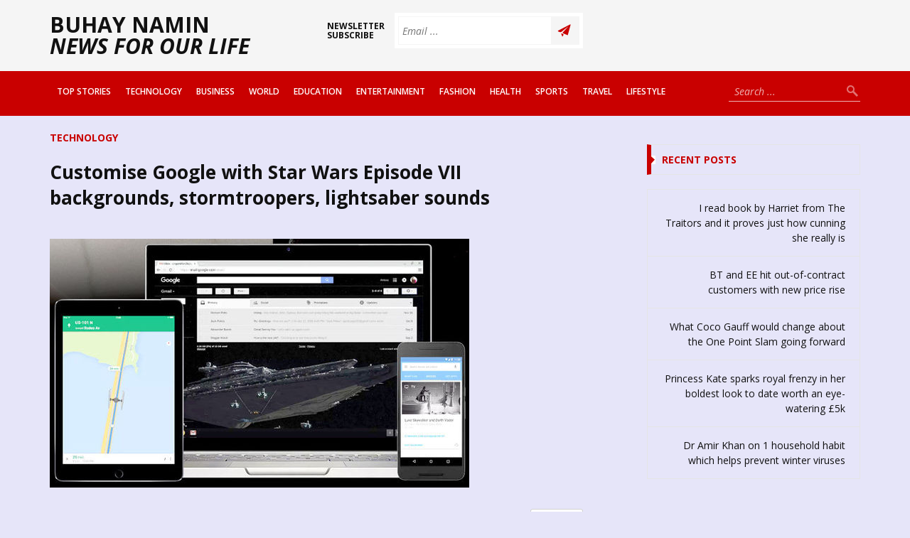

--- FILE ---
content_type: text/html; charset=UTF-8
request_url: https://buhaynamin.com/customise-google-with-star-wars-episode-vii-backgrounds-stormtroopers-lightsaber-sounds/
body_size: 11985
content:
<!DOCTYPE html>

<html lang="en-US">

<head>

    <meta charset="UTF-8" />

    <meta name="viewport" content="width=device-width, initial-scale=1, maximum-scale=1" />

    <title>Customise Google with Star Wars Episode VII backgrounds, stormtroopers, lightsaber sounds | Buhay  Namin</title>

    <link rel="alternate" type="application/rss+xml" title="RSS 2.0" href="https://buhaynamin.com/feed/" />
    <link rel="alternate" type="text/xml" title="RSS .92" href="https://buhaynamin.com/feed/rss/" />
    <link rel="alternate" type="application/atom+xml" title="Atom 0.3" href="https://buhaynamin.com/feed/atom/" />
    <link rel="pingback" href="https://buhaynamin.com/xmlrpc.php" />
    
    <style>
#wpadminbar #wp-admin-bar-wsm_free_top_button .ab-icon:before {
	content: "\f239";
	color: #FF9800;
	top: 3px;
}
</style><meta name='robots' content='max-image-preview:large' />
<link rel='dns-prefetch' href='//fonts.googleapis.com' />
<link rel='dns-prefetch' href='//netdna.bootstrapcdn.com' />
<link rel="alternate" type="application/rss+xml" title="Buhay  Namin &raquo; Feed" href="https://buhaynamin.com/feed/" />
<link rel="alternate" type="application/rss+xml" title="Buhay  Namin &raquo; Comments Feed" href="https://buhaynamin.com/comments/feed/" />
<link rel="alternate" type="application/rss+xml" title="Buhay  Namin &raquo; Customise Google with Star Wars Episode VII backgrounds, stormtroopers, lightsaber sounds Comments Feed" href="https://buhaynamin.com/customise-google-with-star-wars-episode-vii-backgrounds-stormtroopers-lightsaber-sounds/feed/" />
<script type="text/javascript">
window._wpemojiSettings = {"baseUrl":"https:\/\/s.w.org\/images\/core\/emoji\/14.0.0\/72x72\/","ext":".png","svgUrl":"https:\/\/s.w.org\/images\/core\/emoji\/14.0.0\/svg\/","svgExt":".svg","source":{"concatemoji":"https:\/\/buhaynamin.com\/wp-includes\/js\/wp-emoji-release.min.js?ver=dce2cbd21eb72c11f40237117cd75896"}};
/*! This file is auto-generated */
!function(e,a,t){var n,r,o,i=a.createElement("canvas"),p=i.getContext&&i.getContext("2d");function s(e,t){var a=String.fromCharCode,e=(p.clearRect(0,0,i.width,i.height),p.fillText(a.apply(this,e),0,0),i.toDataURL());return p.clearRect(0,0,i.width,i.height),p.fillText(a.apply(this,t),0,0),e===i.toDataURL()}function c(e){var t=a.createElement("script");t.src=e,t.defer=t.type="text/javascript",a.getElementsByTagName("head")[0].appendChild(t)}for(o=Array("flag","emoji"),t.supports={everything:!0,everythingExceptFlag:!0},r=0;r<o.length;r++)t.supports[o[r]]=function(e){if(p&&p.fillText)switch(p.textBaseline="top",p.font="600 32px Arial",e){case"flag":return s([127987,65039,8205,9895,65039],[127987,65039,8203,9895,65039])?!1:!s([55356,56826,55356,56819],[55356,56826,8203,55356,56819])&&!s([55356,57332,56128,56423,56128,56418,56128,56421,56128,56430,56128,56423,56128,56447],[55356,57332,8203,56128,56423,8203,56128,56418,8203,56128,56421,8203,56128,56430,8203,56128,56423,8203,56128,56447]);case"emoji":return!s([129777,127995,8205,129778,127999],[129777,127995,8203,129778,127999])}return!1}(o[r]),t.supports.everything=t.supports.everything&&t.supports[o[r]],"flag"!==o[r]&&(t.supports.everythingExceptFlag=t.supports.everythingExceptFlag&&t.supports[o[r]]);t.supports.everythingExceptFlag=t.supports.everythingExceptFlag&&!t.supports.flag,t.DOMReady=!1,t.readyCallback=function(){t.DOMReady=!0},t.supports.everything||(n=function(){t.readyCallback()},a.addEventListener?(a.addEventListener("DOMContentLoaded",n,!1),e.addEventListener("load",n,!1)):(e.attachEvent("onload",n),a.attachEvent("onreadystatechange",function(){"complete"===a.readyState&&t.readyCallback()})),(e=t.source||{}).concatemoji?c(e.concatemoji):e.wpemoji&&e.twemoji&&(c(e.twemoji),c(e.wpemoji)))}(window,document,window._wpemojiSettings);
</script>
<style type="text/css">
img.wp-smiley,
img.emoji {
	display: inline !important;
	border: none !important;
	box-shadow: none !important;
	height: 1em !important;
	width: 1em !important;
	margin: 0 0.07em !important;
	vertical-align: -0.1em !important;
	background: none !important;
	padding: 0 !important;
}
</style>
	<link rel='stylesheet' id='wp-block-library-css' href='https://buhaynamin.com/wp-includes/css/dist/block-library/style.min.css?ver=dce2cbd21eb72c11f40237117cd75896' type='text/css' media='all' />
<link rel='stylesheet' id='classic-theme-styles-css' href='https://buhaynamin.com/wp-includes/css/classic-themes.min.css?ver=1' type='text/css' media='all' />
<style id='global-styles-inline-css' type='text/css'>
body{--wp--preset--color--black: #000000;--wp--preset--color--cyan-bluish-gray: #abb8c3;--wp--preset--color--white: #ffffff;--wp--preset--color--pale-pink: #f78da7;--wp--preset--color--vivid-red: #cf2e2e;--wp--preset--color--luminous-vivid-orange: #ff6900;--wp--preset--color--luminous-vivid-amber: #fcb900;--wp--preset--color--light-green-cyan: #7bdcb5;--wp--preset--color--vivid-green-cyan: #00d084;--wp--preset--color--pale-cyan-blue: #8ed1fc;--wp--preset--color--vivid-cyan-blue: #0693e3;--wp--preset--color--vivid-purple: #9b51e0;--wp--preset--gradient--vivid-cyan-blue-to-vivid-purple: linear-gradient(135deg,rgba(6,147,227,1) 0%,rgb(155,81,224) 100%);--wp--preset--gradient--light-green-cyan-to-vivid-green-cyan: linear-gradient(135deg,rgb(122,220,180) 0%,rgb(0,208,130) 100%);--wp--preset--gradient--luminous-vivid-amber-to-luminous-vivid-orange: linear-gradient(135deg,rgba(252,185,0,1) 0%,rgba(255,105,0,1) 100%);--wp--preset--gradient--luminous-vivid-orange-to-vivid-red: linear-gradient(135deg,rgba(255,105,0,1) 0%,rgb(207,46,46) 100%);--wp--preset--gradient--very-light-gray-to-cyan-bluish-gray: linear-gradient(135deg,rgb(238,238,238) 0%,rgb(169,184,195) 100%);--wp--preset--gradient--cool-to-warm-spectrum: linear-gradient(135deg,rgb(74,234,220) 0%,rgb(151,120,209) 20%,rgb(207,42,186) 40%,rgb(238,44,130) 60%,rgb(251,105,98) 80%,rgb(254,248,76) 100%);--wp--preset--gradient--blush-light-purple: linear-gradient(135deg,rgb(255,206,236) 0%,rgb(152,150,240) 100%);--wp--preset--gradient--blush-bordeaux: linear-gradient(135deg,rgb(254,205,165) 0%,rgb(254,45,45) 50%,rgb(107,0,62) 100%);--wp--preset--gradient--luminous-dusk: linear-gradient(135deg,rgb(255,203,112) 0%,rgb(199,81,192) 50%,rgb(65,88,208) 100%);--wp--preset--gradient--pale-ocean: linear-gradient(135deg,rgb(255,245,203) 0%,rgb(182,227,212) 50%,rgb(51,167,181) 100%);--wp--preset--gradient--electric-grass: linear-gradient(135deg,rgb(202,248,128) 0%,rgb(113,206,126) 100%);--wp--preset--gradient--midnight: linear-gradient(135deg,rgb(2,3,129) 0%,rgb(40,116,252) 100%);--wp--preset--duotone--dark-grayscale: url('#wp-duotone-dark-grayscale');--wp--preset--duotone--grayscale: url('#wp-duotone-grayscale');--wp--preset--duotone--purple-yellow: url('#wp-duotone-purple-yellow');--wp--preset--duotone--blue-red: url('#wp-duotone-blue-red');--wp--preset--duotone--midnight: url('#wp-duotone-midnight');--wp--preset--duotone--magenta-yellow: url('#wp-duotone-magenta-yellow');--wp--preset--duotone--purple-green: url('#wp-duotone-purple-green');--wp--preset--duotone--blue-orange: url('#wp-duotone-blue-orange');--wp--preset--font-size--small: 13px;--wp--preset--font-size--medium: 20px;--wp--preset--font-size--large: 36px;--wp--preset--font-size--x-large: 42px;--wp--preset--spacing--20: 0.44rem;--wp--preset--spacing--30: 0.67rem;--wp--preset--spacing--40: 1rem;--wp--preset--spacing--50: 1.5rem;--wp--preset--spacing--60: 2.25rem;--wp--preset--spacing--70: 3.38rem;--wp--preset--spacing--80: 5.06rem;}:where(.is-layout-flex){gap: 0.5em;}body .is-layout-flow > .alignleft{float: left;margin-inline-start: 0;margin-inline-end: 2em;}body .is-layout-flow > .alignright{float: right;margin-inline-start: 2em;margin-inline-end: 0;}body .is-layout-flow > .aligncenter{margin-left: auto !important;margin-right: auto !important;}body .is-layout-constrained > .alignleft{float: left;margin-inline-start: 0;margin-inline-end: 2em;}body .is-layout-constrained > .alignright{float: right;margin-inline-start: 2em;margin-inline-end: 0;}body .is-layout-constrained > .aligncenter{margin-left: auto !important;margin-right: auto !important;}body .is-layout-constrained > :where(:not(.alignleft):not(.alignright):not(.alignfull)){max-width: var(--wp--style--global--content-size);margin-left: auto !important;margin-right: auto !important;}body .is-layout-constrained > .alignwide{max-width: var(--wp--style--global--wide-size);}body .is-layout-flex{display: flex;}body .is-layout-flex{flex-wrap: wrap;align-items: center;}body .is-layout-flex > *{margin: 0;}:where(.wp-block-columns.is-layout-flex){gap: 2em;}.has-black-color{color: var(--wp--preset--color--black) !important;}.has-cyan-bluish-gray-color{color: var(--wp--preset--color--cyan-bluish-gray) !important;}.has-white-color{color: var(--wp--preset--color--white) !important;}.has-pale-pink-color{color: var(--wp--preset--color--pale-pink) !important;}.has-vivid-red-color{color: var(--wp--preset--color--vivid-red) !important;}.has-luminous-vivid-orange-color{color: var(--wp--preset--color--luminous-vivid-orange) !important;}.has-luminous-vivid-amber-color{color: var(--wp--preset--color--luminous-vivid-amber) !important;}.has-light-green-cyan-color{color: var(--wp--preset--color--light-green-cyan) !important;}.has-vivid-green-cyan-color{color: var(--wp--preset--color--vivid-green-cyan) !important;}.has-pale-cyan-blue-color{color: var(--wp--preset--color--pale-cyan-blue) !important;}.has-vivid-cyan-blue-color{color: var(--wp--preset--color--vivid-cyan-blue) !important;}.has-vivid-purple-color{color: var(--wp--preset--color--vivid-purple) !important;}.has-black-background-color{background-color: var(--wp--preset--color--black) !important;}.has-cyan-bluish-gray-background-color{background-color: var(--wp--preset--color--cyan-bluish-gray) !important;}.has-white-background-color{background-color: var(--wp--preset--color--white) !important;}.has-pale-pink-background-color{background-color: var(--wp--preset--color--pale-pink) !important;}.has-vivid-red-background-color{background-color: var(--wp--preset--color--vivid-red) !important;}.has-luminous-vivid-orange-background-color{background-color: var(--wp--preset--color--luminous-vivid-orange) !important;}.has-luminous-vivid-amber-background-color{background-color: var(--wp--preset--color--luminous-vivid-amber) !important;}.has-light-green-cyan-background-color{background-color: var(--wp--preset--color--light-green-cyan) !important;}.has-vivid-green-cyan-background-color{background-color: var(--wp--preset--color--vivid-green-cyan) !important;}.has-pale-cyan-blue-background-color{background-color: var(--wp--preset--color--pale-cyan-blue) !important;}.has-vivid-cyan-blue-background-color{background-color: var(--wp--preset--color--vivid-cyan-blue) !important;}.has-vivid-purple-background-color{background-color: var(--wp--preset--color--vivid-purple) !important;}.has-black-border-color{border-color: var(--wp--preset--color--black) !important;}.has-cyan-bluish-gray-border-color{border-color: var(--wp--preset--color--cyan-bluish-gray) !important;}.has-white-border-color{border-color: var(--wp--preset--color--white) !important;}.has-pale-pink-border-color{border-color: var(--wp--preset--color--pale-pink) !important;}.has-vivid-red-border-color{border-color: var(--wp--preset--color--vivid-red) !important;}.has-luminous-vivid-orange-border-color{border-color: var(--wp--preset--color--luminous-vivid-orange) !important;}.has-luminous-vivid-amber-border-color{border-color: var(--wp--preset--color--luminous-vivid-amber) !important;}.has-light-green-cyan-border-color{border-color: var(--wp--preset--color--light-green-cyan) !important;}.has-vivid-green-cyan-border-color{border-color: var(--wp--preset--color--vivid-green-cyan) !important;}.has-pale-cyan-blue-border-color{border-color: var(--wp--preset--color--pale-cyan-blue) !important;}.has-vivid-cyan-blue-border-color{border-color: var(--wp--preset--color--vivid-cyan-blue) !important;}.has-vivid-purple-border-color{border-color: var(--wp--preset--color--vivid-purple) !important;}.has-vivid-cyan-blue-to-vivid-purple-gradient-background{background: var(--wp--preset--gradient--vivid-cyan-blue-to-vivid-purple) !important;}.has-light-green-cyan-to-vivid-green-cyan-gradient-background{background: var(--wp--preset--gradient--light-green-cyan-to-vivid-green-cyan) !important;}.has-luminous-vivid-amber-to-luminous-vivid-orange-gradient-background{background: var(--wp--preset--gradient--luminous-vivid-amber-to-luminous-vivid-orange) !important;}.has-luminous-vivid-orange-to-vivid-red-gradient-background{background: var(--wp--preset--gradient--luminous-vivid-orange-to-vivid-red) !important;}.has-very-light-gray-to-cyan-bluish-gray-gradient-background{background: var(--wp--preset--gradient--very-light-gray-to-cyan-bluish-gray) !important;}.has-cool-to-warm-spectrum-gradient-background{background: var(--wp--preset--gradient--cool-to-warm-spectrum) !important;}.has-blush-light-purple-gradient-background{background: var(--wp--preset--gradient--blush-light-purple) !important;}.has-blush-bordeaux-gradient-background{background: var(--wp--preset--gradient--blush-bordeaux) !important;}.has-luminous-dusk-gradient-background{background: var(--wp--preset--gradient--luminous-dusk) !important;}.has-pale-ocean-gradient-background{background: var(--wp--preset--gradient--pale-ocean) !important;}.has-electric-grass-gradient-background{background: var(--wp--preset--gradient--electric-grass) !important;}.has-midnight-gradient-background{background: var(--wp--preset--gradient--midnight) !important;}.has-small-font-size{font-size: var(--wp--preset--font-size--small) !important;}.has-medium-font-size{font-size: var(--wp--preset--font-size--medium) !important;}.has-large-font-size{font-size: var(--wp--preset--font-size--large) !important;}.has-x-large-font-size{font-size: var(--wp--preset--font-size--x-large) !important;}
.wp-block-navigation a:where(:not(.wp-element-button)){color: inherit;}
:where(.wp-block-columns.is-layout-flex){gap: 2em;}
.wp-block-pullquote{font-size: 1.5em;line-height: 1.6;}
</style>
<link rel='stylesheet' id='wpautoterms_css-css' href='https://buhaynamin.com/wp-content/plugins/auto-terms-of-service-and-privacy-policy/css/wpautoterms.css?ver=dce2cbd21eb72c11f40237117cd75896' type='text/css' media='all' />
<link rel='stylesheet' id='dc_ln_front_style-css' href='http://buhaynamin.com/wp-content/plugins/live-news/css/front-style.css?ver=dce2cbd21eb72c11f40237117cd75896' type='text/css' media='all' />
<link rel='stylesheet' id='wsm-style-css' href='https://buhaynamin.com/wp-content/plugins/wp-stats-manager/css/style.css?ver=1.2' type='text/css' media='all' />
<link rel='stylesheet' id='novelty-font-opensans-css' href='https://fonts.googleapis.com/css?family=Open+Sans:400italic,700italic,400,600,700,800' type='text/css' media='all' />
<link rel='stylesheet' id='novelty-css-bootstrap-css' href='https://buhaynamin.com/wp-content/themes/novelty/css/bootstrap.css' type='text/css' media='all' />
<link rel='stylesheet' id='novelty-css-awesome-css' href='https://netdna.bootstrapcdn.com/font-awesome/4.1.0/css/font-awesome.min.css' type='text/css' media='all' />
<link rel='stylesheet' id='novelty-css-main-css' href='https://buhaynamin.com/wp-content/themes/novelty/css/style.css?ver=1.01' type='text/css' media='all' />
<link rel='stylesheet' id='novelty-css-root-css' href='https://buhaynamin.com/wp-content/themes/novelty/style.css' type='text/css' media='all' />
<script type='text/javascript' id='jquery-core-js-extra'>
/* <![CDATA[ */
var tesla_ajax = {"url":"https:\/\/buhaynamin.com\/wp-admin\/admin-ajax.php","nonce":"4ac44f5ba4"};
tesla_ajax.actions = {novelty_team:{},
novelty_skills:{},
novelty_toggle:{},
};
/* ]]> */
</script>
<script type='text/javascript' src='https://buhaynamin.com/wp-includes/js/jquery/jquery.min.js?ver=3.6.1' id='jquery-core-js'></script>
<script type='text/javascript' src='https://buhaynamin.com/wp-includes/js/jquery/jquery-migrate.min.js?ver=3.3.2' id='jquery-migrate-js'></script>
<script type='text/javascript' src='https://buhaynamin.com/wp-includes/js/dist/vendor/regenerator-runtime.min.js?ver=0.13.9' id='regenerator-runtime-js'></script>
<script type='text/javascript' src='https://buhaynamin.com/wp-includes/js/dist/vendor/wp-polyfill.min.js?ver=3.15.0' id='wp-polyfill-js'></script>
<script type='text/javascript' src='https://buhaynamin.com/wp-includes/js/dist/dom-ready.min.js?ver=392bdd43726760d1f3ca' id='wp-dom-ready-js'></script>
<script type='text/javascript' src='https://buhaynamin.com/wp-content/plugins/auto-terms-of-service-and-privacy-policy/js/base.js?ver=2.5.0' id='wpautoterms_base-js'></script>
<script type='text/javascript' src='http://buhaynamin.com/wp-content/plugins/live-news/js/general.js?ver=dce2cbd21eb72c11f40237117cd75896' id='dc_rpr_general-js'></script>
<script type='text/javascript' src='https://buhaynamin.com/wp-content/themes/novelty/tesla_framework/static/js/holder.js' id='tesla-image-holder-js'></script>
<link rel="https://api.w.org/" href="https://buhaynamin.com/wp-json/" /><link rel="alternate" type="application/json" href="https://buhaynamin.com/wp-json/wp/v2/posts/4742" /><link rel="EditURI" type="application/rsd+xml" title="RSD" href="https://buhaynamin.com/xmlrpc.php?rsd" />
<link rel="wlwmanifest" type="application/wlwmanifest+xml" href="https://buhaynamin.com/wp-includes/wlwmanifest.xml" />

<link rel="canonical" href="https://buhaynamin.com/customise-google-with-star-wars-episode-vii-backgrounds-stormtroopers-lightsaber-sounds/" />
<link rel='shortlink' href='https://buhaynamin.com/?p=4742' />
<link rel="alternate" type="application/json+oembed" href="https://buhaynamin.com/wp-json/oembed/1.0/embed?url=https%3A%2F%2Fbuhaynamin.com%2Fcustomise-google-with-star-wars-episode-vii-backgrounds-stormtroopers-lightsaber-sounds%2F" />
<link rel="alternate" type="text/xml+oembed" href="https://buhaynamin.com/wp-json/oembed/1.0/embed?url=https%3A%2F%2Fbuhaynamin.com%2Fcustomise-google-with-star-wars-episode-vii-backgrounds-stormtroopers-lightsaber-sounds%2F&#038;format=xml" />
<script type="text/javascript">var dc_ln_plugin_url = "http://buhaynamin.com/wp-content/plugins/live-news/";</script>
<script type="text/javascript">var dc_ln_sliding_speed = 10;</script>
<script type="text/javascript">var dc_ln_rtl_layout = 0;</script>
<style type="text/css">#dc-ln-container{ display: block; }#dc-ln-open{ display: none; }</style><link href='http://fonts.googleapis.com/css?family=Open+Sans:700,600,400' rel='stylesheet' type='text/css'><style type="text/css">#dc-ln-featured-title, #dc-ln-featured-title a,#dc-ln-featured-excerpt, #dc-ln-featured-excerpt a, #dc-ln-clock, #dc-ln-close, .dc-ln-slider-single-news, .dc-ln-slider-single-news a{ font-family: 'Open Sans', sans-serif !important }</style><style type="text/css">#dc-ln-featured-container{ background: #960808; }</style><style type="text/css">#dc-ln-featured-title{ font-size: 38px; }#dc-ln-featured-excerpt{ font-size: 28px; }</style><style type="text/css">#dc-ln-container{ min-height: 40px; }#dc-ln-featured-container{ display: none; }#dc-ln-close{ display: none; }</style><style type="text/css">#dc-ln-clock{ display: none; }</style>	   
    <!-- Wordpress Stats Manager -->
    <script type="text/javascript">
          var _wsm = _wsm || [];
           _wsm.push(['trackPageView']);
           _wsm.push(['enableLinkTracking']);
           _wsm.push(['enableHeartBeatTimer']);
          (function() {
            var u="https://buhaynamin.com/wp-content/plugins/wp-stats-manager/";
            _wsm.push(['setUrlReferrer', ""]);
            _wsm.push(['setTrackerUrl',"https://buhaynamin.com/?wmcAction=wmcTrack"]);
            _wsm.push(['setSiteId', "1"]);
            _wsm.push(['setPageId', "4742"]);
            _wsm.push(['setWpUserId', "0"]);           
            var d=document, g=d.createElement('script'), s=d.getElementsByTagName('script')[0];
            g.type='text/javascript'; g.async=true; g.defer=true; g.src=u+'js/wsm_new.js'; s.parentNode.insertBefore(g,s);
          })();
    </script>
    <!-- End Wordpress Stats Manager Code -->
      <script type="text/javascript">var ajaxurl = 'https://buhaynamin.com/wp-admin/admin-ajax.php';</script>    <style type="text/css">
    .novelty_video_wrapper,
    .video-player {
        position: relative !important;
        padding-bottom: 56.25% !important;
        overflow: hidden !important;
        height: 0 !important;
        width: auto !important;
    }

    .novelty_video_wrapper>iframe,
    .novelty_video_wrapper>object,
    .novelty_video_wrapper>embed,
    .video-player>iframe,
    .video-player>object,
    .video-player>embed {
        position: absolute !important;
        top: 0 !important;
        left: 0 !important;
        width: 100% !important;
        height: 100% !important;
    }
    .contact_map{
        height: 100%;
    }
    body{
background-color: #e6e5f9;
}
    /* first color */
    a:hover {
        color: #c90000;
    }
    .site-title {
        border-left-color: #c90000;
        color: #c90000;
        background-color: #c90000;
    }
    .site-title a,
    .tabs .tab-one h4 a:hover,
    .footer .footer-copyright a:hover,
    .widget-follow-us li a:hover,
    .widget-latest-posts li h4 a:hover,
    .widget-contact li a:hover,
    .category-post .category-post-details a:hover,
    .the-slider .the-bullets li.active span,
    .the-slider .the-bullets li.active h4,
    .home-post .home-post-title a:hover,
    .twitter_widget li a:hover,
    .featured-posts ul li.active a,
    .featured-posts ul li a:hover,
    .home-post .home-post-more .comment-more:hover,
    .site-text-color {
        color: #c90000;
    }
    .twitter_widget {
        border-top-color: #c90000;
    }
    .button-1,
    .comments-area .comment-form .form-submit input,
    .contact-form-box .contact-form .contact-button {
        background-color: #c90000;
    }
    .button-1:hover,
    .comments-area .comment-form .form-submit input:hover, 
    .contact-form-box .contact-form .contact-button:hover {
        background-color: #c90000;
    }
    .subscription .input-cover .subscription-button {
        background-color: #c90000;
    }
    .subscription .input-cover .subscription-line.s_error {
        border-color: #c90000 !important; 
        color: #c90000; 
    }
    .accordion .accordion-heading.active a,
    .the-slider .the-bullets-dots li.active span,
    .site-bg-color {
        background-color: #c90000;
    }
    .sidebar .widget .widget-title {
        border-left-color: #c90000;
        color: #c90000;
    }
    .category-page a {
        color: #c90000;
    }
    .hot-news .hot-news-title {
        border-color: #c90000;
    }
    .hot-news p span {
        color: #c90000;
    }
    .alert.alert-warning {
        background-color: #c90000;
    }
    .menu {
        background-color: #c90000;
    }
    .page-numbers li .current,
    .page-numbers li a:hover {
        background-color: #c90000;
        border-color: #c90000;
    }
    /* second color */
    .sidebar .tabs .tab_nav li a:hover,
    .sidebar .tabs .tab_nav li.active a,
    .tabs .tab_nav li a:hover,
    .tabs .tab_nav li.active a {
        background-color: #a13233;
    }
    /* third color */
    .sidebar .tabs .tab_nav li a,
    .tabs .tab_nav li a {
        background-color: #bd3b3c;
    }
    .comments-area,
    .contact-form-box {
        border-top-color: #bd3b3c;
    }
    .comments-area .comment-form-write,
    .contact-form-box .contact-form-write {
        background-color: #bd3b3c;
    }
    /* fourth color */
    .header .logo span span {
        color: #ab0000;
    }
    .menu ul li.current-menu-item>a,
    .menu ul li.current-page a,
    .menu ul li a:hover {
        background-color: #ab0000;
    }
    /* fifth color */
    .sidebar .widget ul li a:hover {
        color: #279cbe;
    }
    .blog-entry .entry-content-details a {
        color: #279cbe;
    }
    .button-3 {
        background-color: #279cbe;
    }
    .button-3:hover {
        background-color: #279cbe;
    }
    .pricing-table .pricing-table-name {
        background-color: #279cbe;
    }
    .pricing-table ul li span {
        color: #279cbe;
    }
    .comment .comment-info span {
        color: #279cbe;
    }
    .comments-area h1 span,
    .comments-area h2.perfect-form-title span {
        color: #279cbe;
    }
    .comments-area .comment-form span,
    .contact-form-box .contact-form span {
        background-color: #279cbe;
    }
    .comments-area .comment-form .perfect-line:focus,
    .comments-area .comment-form .perfect-area:focus,
    .contact-form-box .contact-form .contact-line:focus,
    .contact-form-box .contact-form .contact-area:focus {
        border-color: #279cbe !important;
    }
    /* ========================================================================
                                START HEADER
========================================================================= */
.header {
	background: #f5f5f5;
	margin-bottom: 40px;
}
.header .logo {
	text-transform: uppercase;
	color: #111;
	line-height: 1em;
	font-size: 30px;
	margin: 20px 0px;
}



.menu ul li a {
	font-size: 12px;
	text-align: center;
	color: #fff;
	text-transform: uppercase;
	display: block;
	font-weight: 600;
	line-height: 1.5em;
	padding: 20px 10px;
}

.tag_line {
  font-size: 22px;
  color: gray;
  font-weight: 500;
}
    </style>
    
</head>

<body class="post-template-default single single-post postid-4742 single-format-standard">
    <!-- ======================================================================
                                        START HEADER
    ======================================================================= -->    
    <div class="header">
        <div class="container">
            <div class="row">
                <div class="col-md-4">
                    <div class="logo">
                        <a href="https://buhaynamin.com">
                            <strong>Buhay  Namin</strong><br/><em>News for Our Life</em>                        </a>
                    </div>
                </div>
                <div class="col-md-4">
                    <form class="subscription" id="newsletter" method="post">
                        <span class="subscription-text">Newsletter subscribe</span>
                        <span class="input-cover">
                            <input type="submit" value="" class="subscription-button">
                            <input type="text" name="email" placeholder="Email ..." class="subscription-line" data-tt-subscription-required data-tt-subscription-type="email">
                            <div class="result_container"></div>
                        </span>
                    </form>
                </div>
                            </div>
        </div>

        <div class="menu site-bg-color">
            <div class="container">
                <form class="header-search" action="https://buhaynamin.com/">
                    <input type="submit" id="searchsubmit" value="" class="header-search-button" />
                    <input type="text" value="" name="s" id="s" class="header-search-line" placeholder="Search ..." />
                </form>
                <div class="responsive-menu">Menu</div>
                <div class="menu-main-menu-container"><ul id="menu-main-menu" class="menu"><li id="menu-item-17" class="menu-item menu-item-type-taxonomy menu-item-object-category menu-item-17"><a href="https://buhaynamin.com/category/top-stories/">Top Stories</a></li>
<li id="menu-item-16" class="menu-item menu-item-type-taxonomy menu-item-object-category current-post-ancestor current-menu-parent current-post-parent menu-item-16"><a href="https://buhaynamin.com/category/technology/">Technology</a></li>
<li id="menu-item-9" class="menu-item menu-item-type-taxonomy menu-item-object-category menu-item-9"><a href="https://buhaynamin.com/category/business/">Business</a></li>
<li id="menu-item-19" class="menu-item menu-item-type-taxonomy menu-item-object-category menu-item-19"><a href="https://buhaynamin.com/category/world/">World</a></li>
<li id="menu-item-10" class="menu-item menu-item-type-taxonomy menu-item-object-category menu-item-10"><a href="https://buhaynamin.com/category/education/">Education</a></li>
<li id="menu-item-11" class="menu-item menu-item-type-taxonomy menu-item-object-category menu-item-11"><a href="https://buhaynamin.com/category/entertainment/">Entertainment</a></li>
<li id="menu-item-12" class="menu-item menu-item-type-taxonomy menu-item-object-category menu-item-12"><a href="https://buhaynamin.com/category/fashion/">Fashion</a></li>
<li id="menu-item-13" class="menu-item menu-item-type-taxonomy menu-item-object-category menu-item-13"><a href="https://buhaynamin.com/category/health/">Health</a></li>
<li id="menu-item-15" class="menu-item menu-item-type-taxonomy menu-item-object-category menu-item-15"><a href="https://buhaynamin.com/category/sports/">Sports</a></li>
<li id="menu-item-18" class="menu-item menu-item-type-taxonomy menu-item-object-category menu-item-18"><a href="https://buhaynamin.com/category/travel/">Travel</a></li>
<li id="menu-item-306" class="menu-item menu-item-type-taxonomy menu-item-object-category menu-item-306"><a href="https://buhaynamin.com/category/life-style/">LifeStyle</a></li>
</ul></div>            </div>
        </div>
    </div>
    <!-- ======================================================================
                                        END HEADER
    ======================================================================= -->    <!-- =====================================================================
                                 START CONTENT
====================================================================== -->
<div class="content">
    <div class="container">
        <div class="row">
            <div class="col-md-8">

                
                <h4 class="category-page site-text-color"><a href="https://buhaynamin.com/category/technology/" rel="category tag">Technology</a></h4>

                <div class="blog-entry">
                    <div class="entry-header">
                        <h1>Customise Google with Star Wars Episode VII backgrounds, stormtroopers, lightsaber sounds</h1>
                    </div>

                    
                    <div class="entry-cover">
                        <img width="590" height="350" src="https://buhaynamin.com/wp-content/uploads/2015/11/621496_1.jpg" class="attachment-full size-full wp-post-image" alt="" decoding="async" srcset="https://buhaynamin.com/wp-content/uploads/2015/11/621496_1.jpg 590w, https://buhaynamin.com/wp-content/uploads/2015/11/621496_1-300x178.jpg 300w" sizes="(max-width: 590px) 100vw, 590px" />                    </div>

                    
                    <div class="entry-content-details">
                        <div class="share-it">
                            <span class="share-it-span">Share</span>
                            <div>
                                <ul>
                                    <li><span class="st_facebook"></span></li>
                                    <li><span class="st_twitter"></span></li>
                                    <li><span class="st_googleplus"></span></li>
                                </ul>
                            </div>
                        </div>
                        <span>Posted:</span> November 24, 2015 at 5:24 am &nbsp; / &nbsp; by <a href="https://buhaynamin.com/author/bnadmin/" title="Posts by Mer" rel="author">Mer</a> &nbsp; / &nbsp; <a href="https://buhaynamin.com/customise-google-with-star-wars-episode-vii-backgrounds-stormtroopers-lightsaber-sounds/">comments (0)</a>
                        <div class="entry-content-tags">tags: <a href="https://buhaynamin.com/tag/backgrounds/" rel="tag">backgrounds</a>, <a href="https://buhaynamin.com/tag/customise/" rel="tag">Customise</a>, <a href="https://buhaynamin.com/tag/episode/" rel="tag">Episode</a>, <a href="https://buhaynamin.com/tag/google/" rel="tag">Google</a>, <a href="https://buhaynamin.com/tag/lightsaber/" rel="tag">lightsaber</a>, <a href="https://buhaynamin.com/tag/sounds/" rel="tag">sounds</a>, <a href="https://buhaynamin.com/tag/star/" rel="tag">star</a>, <a href="https://buhaynamin.com/tag/stormtroopers/" rel="tag">stormtroopers</a>, <a href="https://buhaynamin.com/tag/wars/" rel="tag">Wars</a></div>
                    </div>
                    <div class="entry-content">
                        <p><a href="http://www.express.co.uk/life-style/science-technology/621496/Google-Star-Wars-Force-Awakens-Sounds-Effect-Background"><img decoding="async" src="http://cdn.images.express.co.uk/img/dynamic/59/590x/621496_1.jpg"/></a></p>
<p>GOOGLE has rolled out the ability to customise your Google Maps, Chrome browser and Android smartphone with Star Wars: The Force Awakens backgrounds and sound effects.<img decoding="async" loading="lazy" src="http://feeds.feedburner.com/~r/daily-express-tech/~4/HtNOYOYTk4E" height="1" width="1" alt=""/><br />
<a rel="nofollow" href="http://feedproxy.google.com/~r/daily-express-tech/~3/HtNOYOYTk4E/Google-Star-Wars-Force-Awakens-Sounds-Effect-Background">Daily Express :: Tech Feed</a></p>
                                            </div>

                    

<div class="comments-area">

    <h2 class="perfect-form-title">Comments  <span>(0)</span></h2>

    	<div id="respond" class="comment-respond">
		<h3 id="reply-title" class="comment-reply-title">write a comment <small><a rel="nofollow" id="cancel-comment-reply-link" href="/customise-google-with-star-wars-episode-vii-backgrounds-stormtroopers-lightsaber-sounds/#respond" style="display:none;">Cancel reply</a></small></h3><form action="https://buhaynamin.com/wp-comments-post.php" method="post" id="commentform" class="comment-form"><textarea name="comment" class="perfect-area"></textarea><span>Comment</span><div class="clear"></div><input type="text" name="author" class="perfect-line"><span>Name</span>
<input type="text" name="email" class="perfect-line"><span>E-mail</span>
<input type="text" name="url" class="perfect-line"><span>Website</span>
<p class="form-submit"><input name="submit" type="submit" id="submit" class="submit" value="write" /> <input type='hidden' name='comment_post_ID' value='4742' id='comment_post_ID' />
<input type='hidden' name='comment_parent' id='comment_parent' value='0' />
</p><p style="display: none;"><input type="hidden" id="akismet_comment_nonce" name="akismet_comment_nonce" value="ba570fc732" /></p><p style="display: none !important;"><label>&#916;<textarea name="ak_hp_textarea" cols="45" rows="8" maxlength="100"></textarea></label><input type="hidden" id="ak_js_1" name="ak_js" value="226"/><script>document.getElementById( "ak_js_1" ).setAttribute( "value", ( new Date() ).getTime() );</script></p></form>	</div><!-- #respond -->
	<p class="akismet_comment_form_privacy_notice">This site uses Akismet to reduce spam. <a href="https://akismet.com/privacy/" target="_blank" rel="nofollow noopener">Learn how your comment data is processed</a>.</p>
        <div>
            <!-- <h1>comments <span>( 0 )</span></h1> -->
            <ul class="commentlist">
                            </ul>
        </div>

        
        
</div>


                </div>

                
            </div>

                        
            <div class="col-md-4">
                <div class="sidebar">
                    
                    
		<div id="recent-posts-2" class="widget widget_recent_entries">
		<h2 class="widget-title">Recent Posts</h2>
		<ul>
											<li>
					<a href="https://buhaynamin.com/i-read-book-by-harriet-from-the-traitors-and-it-proves-just-how-cunning-she-really-is/">I read book by Harriet from The Traitors and it proves just how cunning she really is</a>
									</li>
											<li>
					<a href="https://buhaynamin.com/bt-and-ee-hit-out-of-contract-customers-with-new-price-rise/">BT and EE hit out-of-contract customers with new price rise</a>
									</li>
											<li>
					<a href="https://buhaynamin.com/what-coco-gauff-would-change-about-the-one-point-slam-going-forward/">What Coco Gauff would change about the One Point Slam going forward</a>
									</li>
											<li>
					<a href="https://buhaynamin.com/princess-kate-sparks-royal-frenzy-in-her-boldest-look-to-date-worth-an-eye-watering-5k/">Princess Kate sparks royal frenzy in her boldest look to date worth an eye-watering £5k</a>
									</li>
											<li>
					<a href="https://buhaynamin.com/dr-amir-khan-on-1-household-habit-which-helps-prevent-winter-viruses/">Dr Amir Khan on 1 household habit which helps prevent winter viruses</a>
									</li>
					</ul>

		</div><div id="tag_cloud-2" class="widget widget_tag_cloud"><h2 class="widget-title">Tags</h2><div class="tagcloud"><a href="https://buhaynamin.com/tag/brexit/" class="tag-cloud-link tag-link-5611 tag-link-position-1" style="font-size: 13.884057971014pt;" aria-label="&#039;Brexit (2,124 items)">&#039;Brexit</a>
<a href="https://buhaynamin.com/tag/about/" class="tag-cloud-link tag-link-324 tag-link-position-2" style="font-size: 10.231884057971pt;" aria-label="about (1,410 items)">about</a>
<a href="https://buhaynamin.com/tag/after/" class="tag-cloud-link tag-link-46 tag-link-position-3" style="font-size: 22pt;" aria-label="After (5,344 items)">After</a>
<a href="https://buhaynamin.com/tag/back/" class="tag-cloud-link tag-link-541 tag-link-position-4" style="font-size: 9.6231884057971pt;" aria-label="Back (1,319 items)">Back</a>
<a href="https://buhaynamin.com/tag/best/" class="tag-cloud-link tag-link-418 tag-link-position-5" style="font-size: 17.130434782609pt;" aria-label="Best (3,088 items)">Best</a>
<a href="https://buhaynamin.com/tag/british/" class="tag-cloud-link tag-link-595 tag-link-position-6" style="font-size: 9.0144927536232pt;" aria-label="British (1,223 items)">British</a>
<a href="https://buhaynamin.com/tag/could/" class="tag-cloud-link tag-link-216 tag-link-position-7" style="font-size: 19.36231884058pt;" aria-label="Could (3,977 items)">Could</a>
<a href="https://buhaynamin.com/tag/deal/" class="tag-cloud-link tag-link-145 tag-link-position-8" style="font-size: 8.4057971014493pt;" aria-label="Deal (1,157 items)">Deal</a>
<a href="https://buhaynamin.com/tag/fans/" class="tag-cloud-link tag-link-1442 tag-link-position-9" style="font-size: 10.231884057971pt;" aria-label="Fans (1,406 items)">Fans</a>
<a href="https://buhaynamin.com/tag/first/" class="tag-cloud-link tag-link-36 tag-link-position-10" style="font-size: 10.840579710145pt;" aria-label="First (1,512 items)">First</a>
<a href="https://buhaynamin.com/tag/free/" class="tag-cloud-link tag-link-125 tag-link-position-11" style="font-size: 9.4202898550725pt;" aria-label="Free (1,293 items)">Free</a>
<a href="https://buhaynamin.com/tag/from/" class="tag-cloud-link tag-link-245 tag-link-position-12" style="font-size: 19.159420289855pt;" aria-label="from (3,927 items)">from</a>
<a href="https://buhaynamin.com/tag/harry/" class="tag-cloud-link tag-link-858 tag-link-position-13" style="font-size: 8.6086956521739pt;" aria-label="Harry (1,179 items)">Harry</a>
<a href="https://buhaynamin.com/tag/holiday/" class="tag-cloud-link tag-link-843 tag-link-position-14" style="font-size: 8.2028985507246pt;" aria-label="Holiday (1,110 items)">Holiday</a>
<a href="https://buhaynamin.com/tag/huge/" class="tag-cloud-link tag-link-2114 tag-link-position-15" style="font-size: 9.6231884057971pt;" aria-label="Huge (1,307 items)">Huge</a>
<a href="https://buhaynamin.com/tag/into/" class="tag-cloud-link tag-link-62 tag-link-position-16" style="font-size: 8.4057971014493pt;" aria-label="Into (1,154 items)">Into</a>
<a href="https://buhaynamin.com/tag/james/" class="tag-cloud-link tag-link-1051 tag-link-position-17" style="font-size: 8.6086956521739pt;" aria-label="James (1,179 items)">James</a>
<a href="https://buhaynamin.com/tag/just/" class="tag-cloud-link tag-link-1097 tag-link-position-18" style="font-size: 10.028985507246pt;" aria-label="Just (1,390 items)">Just</a>
<a href="https://buhaynamin.com/tag/kate/" class="tag-cloud-link tag-link-1887 tag-link-position-19" style="font-size: 11.449275362319pt;" aria-label="Kate (1,617 items)">Kate</a>
<a href="https://buhaynamin.com/tag/live/" class="tag-cloud-link tag-link-154 tag-link-position-20" style="font-size: 12.057971014493pt;" aria-label="Live (1,725 items)">Live</a>
<a href="https://buhaynamin.com/tag/major/" class="tag-cloud-link tag-link-4352 tag-link-position-21" style="font-size: 8.8115942028986pt;" aria-label="MAJOR (1,210 items)">MAJOR</a>
<a href="https://buhaynamin.com/tag/meghan/" class="tag-cloud-link tag-link-11507 tag-link-position-22" style="font-size: 11.652173913043pt;" aria-label="Meghan (1,669 items)">Meghan</a>
<a href="https://buhaynamin.com/tag/more/" class="tag-cloud-link tag-link-470 tag-link-position-23" style="font-size: 13.68115942029pt;" aria-label="more (2,096 items)">more</a>
<a href="https://buhaynamin.com/tag/most/" class="tag-cloud-link tag-link-90 tag-link-position-24" style="font-size: 10.231884057971pt;" aria-label="Most (1,401 items)">Most</a>
<a href="https://buhaynamin.com/tag/news/" class="tag-cloud-link tag-link-702 tag-link-position-25" style="font-size: 9.2173913043478pt;" aria-label="news (1,248 items)">news</a>
<a href="https://buhaynamin.com/tag/next/" class="tag-cloud-link tag-link-112 tag-link-position-26" style="font-size: 9.4202898550725pt;" aria-label="Next (1,276 items)">Next</a>
<a href="https://buhaynamin.com/tag/over/" class="tag-cloud-link tag-link-89 tag-link-position-27" style="font-size: 16.115942028986pt;" aria-label="Over (2,755 items)">Over</a>
<a href="https://buhaynamin.com/tag/price/" class="tag-cloud-link tag-link-785 tag-link-position-28" style="font-size: 8.4057971014493pt;" aria-label="Price (1,157 items)">Price</a>
<a href="https://buhaynamin.com/tag/prince/" class="tag-cloud-link tag-link-1353 tag-link-position-29" style="font-size: 10.840579710145pt;" aria-label="Prince (1,520 items)">Prince</a>
<a href="https://buhaynamin.com/tag/princess/" class="tag-cloud-link tag-link-4732 tag-link-position-30" style="font-size: 9.4202898550725pt;" aria-label="Princess (1,301 items)">Princess</a>
<a href="https://buhaynamin.com/tag/queen/" class="tag-cloud-link tag-link-484 tag-link-position-31" style="font-size: 12.666666666667pt;" aria-label="queen (1,867 items)">queen</a>
<a href="https://buhaynamin.com/tag/revealed/" class="tag-cloud-link tag-link-772 tag-link-position-32" style="font-size: 10.434782608696pt;" aria-label="revealed (1,438 items)">revealed</a>
<a href="https://buhaynamin.com/tag/reveals/" class="tag-cloud-link tag-link-1558 tag-link-position-33" style="font-size: 10.028985507246pt;" aria-label="Reveals (1,375 items)">Reveals</a>
<a href="https://buhaynamin.com/tag/review/" class="tag-cloud-link tag-link-447 tag-link-position-34" style="font-size: 9.0144927536232pt;" aria-label="Review (1,218 items)">Review</a>
<a href="https://buhaynamin.com/tag/risk/" class="tag-cloud-link tag-link-2620 tag-link-position-35" style="font-size: 8.6086956521739pt;" aria-label="risk (1,163 items)">risk</a>
<a href="https://buhaynamin.com/tag/royal/" class="tag-cloud-link tag-link-626 tag-link-position-36" style="font-size: 11.652173913043pt;" aria-label="Royal (1,651 items)">Royal</a>
<a href="https://buhaynamin.com/tag/says/" class="tag-cloud-link tag-link-194 tag-link-position-37" style="font-size: 10.840579710145pt;" aria-label="Says (1,524 items)">Says</a>
<a href="https://buhaynamin.com/tag/star/" class="tag-cloud-link tag-link-1082 tag-link-position-38" style="font-size: 13.884057971014pt;" aria-label="star (2,140 items)">star</a>
<a href="https://buhaynamin.com/tag/than/" class="tag-cloud-link tag-link-1451 tag-link-position-39" style="font-size: 8pt;" aria-label="Than (1,099 items)">Than</a>
<a href="https://buhaynamin.com/tag/this/" class="tag-cloud-link tag-link-390 tag-link-position-40" style="font-size: 21.797101449275pt;" aria-label="This (5,288 items)">This</a>
<a href="https://buhaynamin.com/tag/time/" class="tag-cloud-link tag-link-312 tag-link-position-41" style="font-size: 10.63768115942pt;" aria-label="Time (1,464 items)">Time</a>
<a href="https://buhaynamin.com/tag/trump/" class="tag-cloud-link tag-link-6632 tag-link-position-42" style="font-size: 12.869565217391pt;" aria-label="Trump (1,895 items)">Trump</a>
<a href="https://buhaynamin.com/tag/warning/" class="tag-cloud-link tag-link-203 tag-link-position-43" style="font-size: 16.31884057971pt;" aria-label="Warning (2,850 items)">Warning</a>
<a href="https://buhaynamin.com/tag/watch/" class="tag-cloud-link tag-link-149 tag-link-position-44" style="font-size: 12.260869565217pt;" aria-label="Watch (1,796 items)">Watch</a>
<a href="https://buhaynamin.com/tag/world/" class="tag-cloud-link tag-link-4864 tag-link-position-45" style="font-size: 9.4202898550725pt;" aria-label="World (1,274 items)">World</a></div>
</div>
                </div>
            </div>

            
        </div>
    </div>
</div>
<!-- =====================================================================
                                 END CONTENT
====================================================================== -->

	<div id="dc-ln-container">

		<!-- featured news -->
		<div id="dc-ln-featured-container">
			<div id="dc-ln-featured-title-container">
				<div id="dc-ln-featured-title" ></div>
			</div>
			<div id="dc-ln-featured-excerpt-container">
				<div id="dc-ln-featured-excerpt" ></div>
			</div>
		</div>

		<!-- slider -->
		<div id="dc-ln-slider">

			<!-- floating content -->
			<div id="dc-ln-slider-floating-content"></div>

		</div>


		<!-- clock -->
		<div id="dc-ln-clock"></div>
		<!-- close button -->
		<div id="dc-ln-close"></div>

	</div>

	<div id="dc-ln-open"></div>


	
	    <!-- =====================================================================
                                         START FOOTER
    ====================================================================== -->
    <div class="footer">
        <div class="container">
            <div class="col-md-4">
                <div id="text-2" class="widget widget_text"><h2 class="widget-title">Terms of Service / Privacy Policy</h2>			<div class="textwidget"><a href="http://buhaynamin.com/?p=4326">Terms of Service / Privacy Policy</a></div>
		</div>            </div>
            <div class="col-md-6">
                <div id="tag_cloud-3" class="widget widget_tag_cloud"><h2 class="widget-title">Tags</h2><div class="tagcloud"><a href="https://buhaynamin.com/tag/brexit/" class="tag-cloud-link tag-link-5611 tag-link-position-1" style="font-size: 13.884057971014pt;" aria-label="&#039;Brexit (2,124 items)">&#039;Brexit</a>
<a href="https://buhaynamin.com/tag/about/" class="tag-cloud-link tag-link-324 tag-link-position-2" style="font-size: 10.231884057971pt;" aria-label="about (1,410 items)">about</a>
<a href="https://buhaynamin.com/tag/after/" class="tag-cloud-link tag-link-46 tag-link-position-3" style="font-size: 22pt;" aria-label="After (5,344 items)">After</a>
<a href="https://buhaynamin.com/tag/back/" class="tag-cloud-link tag-link-541 tag-link-position-4" style="font-size: 9.6231884057971pt;" aria-label="Back (1,319 items)">Back</a>
<a href="https://buhaynamin.com/tag/best/" class="tag-cloud-link tag-link-418 tag-link-position-5" style="font-size: 17.130434782609pt;" aria-label="Best (3,088 items)">Best</a>
<a href="https://buhaynamin.com/tag/british/" class="tag-cloud-link tag-link-595 tag-link-position-6" style="font-size: 9.0144927536232pt;" aria-label="British (1,223 items)">British</a>
<a href="https://buhaynamin.com/tag/could/" class="tag-cloud-link tag-link-216 tag-link-position-7" style="font-size: 19.36231884058pt;" aria-label="Could (3,977 items)">Could</a>
<a href="https://buhaynamin.com/tag/deal/" class="tag-cloud-link tag-link-145 tag-link-position-8" style="font-size: 8.4057971014493pt;" aria-label="Deal (1,157 items)">Deal</a>
<a href="https://buhaynamin.com/tag/fans/" class="tag-cloud-link tag-link-1442 tag-link-position-9" style="font-size: 10.231884057971pt;" aria-label="Fans (1,406 items)">Fans</a>
<a href="https://buhaynamin.com/tag/first/" class="tag-cloud-link tag-link-36 tag-link-position-10" style="font-size: 10.840579710145pt;" aria-label="First (1,512 items)">First</a>
<a href="https://buhaynamin.com/tag/free/" class="tag-cloud-link tag-link-125 tag-link-position-11" style="font-size: 9.4202898550725pt;" aria-label="Free (1,293 items)">Free</a>
<a href="https://buhaynamin.com/tag/from/" class="tag-cloud-link tag-link-245 tag-link-position-12" style="font-size: 19.159420289855pt;" aria-label="from (3,927 items)">from</a>
<a href="https://buhaynamin.com/tag/harry/" class="tag-cloud-link tag-link-858 tag-link-position-13" style="font-size: 8.6086956521739pt;" aria-label="Harry (1,179 items)">Harry</a>
<a href="https://buhaynamin.com/tag/holiday/" class="tag-cloud-link tag-link-843 tag-link-position-14" style="font-size: 8.2028985507246pt;" aria-label="Holiday (1,110 items)">Holiday</a>
<a href="https://buhaynamin.com/tag/huge/" class="tag-cloud-link tag-link-2114 tag-link-position-15" style="font-size: 9.6231884057971pt;" aria-label="Huge (1,307 items)">Huge</a>
<a href="https://buhaynamin.com/tag/into/" class="tag-cloud-link tag-link-62 tag-link-position-16" style="font-size: 8.4057971014493pt;" aria-label="Into (1,154 items)">Into</a>
<a href="https://buhaynamin.com/tag/james/" class="tag-cloud-link tag-link-1051 tag-link-position-17" style="font-size: 8.6086956521739pt;" aria-label="James (1,179 items)">James</a>
<a href="https://buhaynamin.com/tag/just/" class="tag-cloud-link tag-link-1097 tag-link-position-18" style="font-size: 10.028985507246pt;" aria-label="Just (1,390 items)">Just</a>
<a href="https://buhaynamin.com/tag/kate/" class="tag-cloud-link tag-link-1887 tag-link-position-19" style="font-size: 11.449275362319pt;" aria-label="Kate (1,617 items)">Kate</a>
<a href="https://buhaynamin.com/tag/live/" class="tag-cloud-link tag-link-154 tag-link-position-20" style="font-size: 12.057971014493pt;" aria-label="Live (1,725 items)">Live</a>
<a href="https://buhaynamin.com/tag/major/" class="tag-cloud-link tag-link-4352 tag-link-position-21" style="font-size: 8.8115942028986pt;" aria-label="MAJOR (1,210 items)">MAJOR</a>
<a href="https://buhaynamin.com/tag/meghan/" class="tag-cloud-link tag-link-11507 tag-link-position-22" style="font-size: 11.652173913043pt;" aria-label="Meghan (1,669 items)">Meghan</a>
<a href="https://buhaynamin.com/tag/more/" class="tag-cloud-link tag-link-470 tag-link-position-23" style="font-size: 13.68115942029pt;" aria-label="more (2,096 items)">more</a>
<a href="https://buhaynamin.com/tag/most/" class="tag-cloud-link tag-link-90 tag-link-position-24" style="font-size: 10.231884057971pt;" aria-label="Most (1,401 items)">Most</a>
<a href="https://buhaynamin.com/tag/news/" class="tag-cloud-link tag-link-702 tag-link-position-25" style="font-size: 9.2173913043478pt;" aria-label="news (1,248 items)">news</a>
<a href="https://buhaynamin.com/tag/next/" class="tag-cloud-link tag-link-112 tag-link-position-26" style="font-size: 9.4202898550725pt;" aria-label="Next (1,276 items)">Next</a>
<a href="https://buhaynamin.com/tag/over/" class="tag-cloud-link tag-link-89 tag-link-position-27" style="font-size: 16.115942028986pt;" aria-label="Over (2,755 items)">Over</a>
<a href="https://buhaynamin.com/tag/price/" class="tag-cloud-link tag-link-785 tag-link-position-28" style="font-size: 8.4057971014493pt;" aria-label="Price (1,157 items)">Price</a>
<a href="https://buhaynamin.com/tag/prince/" class="tag-cloud-link tag-link-1353 tag-link-position-29" style="font-size: 10.840579710145pt;" aria-label="Prince (1,520 items)">Prince</a>
<a href="https://buhaynamin.com/tag/princess/" class="tag-cloud-link tag-link-4732 tag-link-position-30" style="font-size: 9.4202898550725pt;" aria-label="Princess (1,301 items)">Princess</a>
<a href="https://buhaynamin.com/tag/queen/" class="tag-cloud-link tag-link-484 tag-link-position-31" style="font-size: 12.666666666667pt;" aria-label="queen (1,867 items)">queen</a>
<a href="https://buhaynamin.com/tag/revealed/" class="tag-cloud-link tag-link-772 tag-link-position-32" style="font-size: 10.434782608696pt;" aria-label="revealed (1,438 items)">revealed</a>
<a href="https://buhaynamin.com/tag/reveals/" class="tag-cloud-link tag-link-1558 tag-link-position-33" style="font-size: 10.028985507246pt;" aria-label="Reveals (1,375 items)">Reveals</a>
<a href="https://buhaynamin.com/tag/review/" class="tag-cloud-link tag-link-447 tag-link-position-34" style="font-size: 9.0144927536232pt;" aria-label="Review (1,218 items)">Review</a>
<a href="https://buhaynamin.com/tag/risk/" class="tag-cloud-link tag-link-2620 tag-link-position-35" style="font-size: 8.6086956521739pt;" aria-label="risk (1,163 items)">risk</a>
<a href="https://buhaynamin.com/tag/royal/" class="tag-cloud-link tag-link-626 tag-link-position-36" style="font-size: 11.652173913043pt;" aria-label="Royal (1,651 items)">Royal</a>
<a href="https://buhaynamin.com/tag/says/" class="tag-cloud-link tag-link-194 tag-link-position-37" style="font-size: 10.840579710145pt;" aria-label="Says (1,524 items)">Says</a>
<a href="https://buhaynamin.com/tag/star/" class="tag-cloud-link tag-link-1082 tag-link-position-38" style="font-size: 13.884057971014pt;" aria-label="star (2,140 items)">star</a>
<a href="https://buhaynamin.com/tag/than/" class="tag-cloud-link tag-link-1451 tag-link-position-39" style="font-size: 8pt;" aria-label="Than (1,099 items)">Than</a>
<a href="https://buhaynamin.com/tag/this/" class="tag-cloud-link tag-link-390 tag-link-position-40" style="font-size: 21.797101449275pt;" aria-label="This (5,288 items)">This</a>
<a href="https://buhaynamin.com/tag/time/" class="tag-cloud-link tag-link-312 tag-link-position-41" style="font-size: 10.63768115942pt;" aria-label="Time (1,464 items)">Time</a>
<a href="https://buhaynamin.com/tag/trump/" class="tag-cloud-link tag-link-6632 tag-link-position-42" style="font-size: 12.869565217391pt;" aria-label="Trump (1,895 items)">Trump</a>
<a href="https://buhaynamin.com/tag/warning/" class="tag-cloud-link tag-link-203 tag-link-position-43" style="font-size: 16.31884057971pt;" aria-label="Warning (2,850 items)">Warning</a>
<a href="https://buhaynamin.com/tag/watch/" class="tag-cloud-link tag-link-149 tag-link-position-44" style="font-size: 12.260869565217pt;" aria-label="Watch (1,796 items)">Watch</a>
<a href="https://buhaynamin.com/tag/world/" class="tag-cloud-link tag-link-4864 tag-link-position-45" style="font-size: 9.4202898550725pt;" aria-label="World (1,274 items)">World</a></div>
</div>            </div>
            <div class="col-md-2">
                            </div>
        </div>
        <div class="footer-copyright">
                            Copyright 2026 Developed by <a href="https://www.teslathemes.com/" target="_blank">TeslaThemes</a>, Supported by <a href="https://wpmatic.io/" target="_blank">WPmatic</a>
                    </div>
    </div>
    <!-- =====================================================================
                                         END FOOTER
    ====================================================================== -->

    <script type="text/javascript">
        jQuery(function(){
        var arrLiveStats=[];
        var WSM_PREFIX="wsm";
		
        jQuery(".if-js-closed").removeClass("if-js-closed").addClass("closed");
                var wsmFnSiteLiveStats=function(){
                           jQuery.ajax({
                               type: "POST",
                               url: wsm_ajaxObject.ajax_url,
                               data: { action: 'liveSiteStats', requests: JSON.stringify(arrLiveStats), r: Math.random() }
                           }).done(function( strResponse ) {
                                if(strResponse!="No"){
                                    arrResponse=JSON.parse(strResponse);
                                    jQuery.each(arrResponse, function(key,value){
                                    
                                        $element= document.getElementById(key);
                                        oldValue=parseInt($element.getAttribute("data-value").replace(/,/g, ""));
                                        diff=parseInt(value.replace(/,/g, ""))-oldValue;
                                        $class="";
                                        
                                        if(diff>=0){
                                            diff="+"+diff;
                                        }else{
                                            $class="wmcRedBack";
                                        }

                                        $element.setAttribute("data-value",value);
                                        $element.innerHTML=diff;
                                        jQuery("#"+key).addClass($class).show().siblings(".wsmH2Number").text(value);
                                        
                                        if(key=="SiteUserOnline")
                                        {
                                            var onlineUserCnt = arrResponse.wsmSiteUserOnline;
                                            if(jQuery("#wsmSiteUserOnline").length)
                                            {
                                                jQuery("#wsmSiteUserOnline").attr("data-value",onlineUserCnt);   jQuery("#wsmSiteUserOnline").next(".wsmH2Number").html("<a target=\"_blank\" href=\"?page=wsm_traffic&subPage=UsersOnline&subTab=summary\">"+onlineUserCnt+"</a>");
                                            }
                                        }
                                    });
                                    setTimeout(function() {
                                        jQuery.each(arrResponse, function(key,value){
                                            jQuery("#"+key).removeClass("wmcRedBack").hide();
                                        });
                                    }, 1500);
                                }
                           });
                       }
                       if(arrLiveStats.length>0){
                          setInterval(wsmFnSiteLiveStats, 10000);
                       }});
        </script><script type='text/javascript' id='subscription-js-extra'>
/* <![CDATA[ */
var ttSubscrConfig = {"error_class":"error","required_class":"required_error","required_msg":"Please fill required fields","invalid_email_class":"invalid_email","invalid_email_msg":"Invalid Email","input_timeout":"1","success_class":"success","animation_done_class":"animation_done","result_timeout":"3000","result_container_selector":"","date_format":"F j, Y, g:i a","date_headline":"Date","no_data_posted":"No data received","error_open_create_files_msg":"","success_msg":"Succesfully Subscribed","error_writing_msg":"Couldn't write to file","error_mailchimp":"","subscription_nonce":"549f4b8df2"};
/* ]]> */
</script>
<script type='text/javascript' src='https://buhaynamin.com/wp-content/themes/novelty/tesla_framework/static/js/subscription.js?ver=dce2cbd21eb72c11f40237117cd75896' id='subscription-js'></script>
<script type='text/javascript' src='https://buhaynamin.com/wp-content/themes/novelty/js/retina-1.1.0.min.js' id='novelty-js-retina-js'></script>
<script type='text/javascript' src='https://buhaynamin.com/wp-content/themes/novelty/js/modernizr.custom.63321.js' id='novelty-js-modernizr-js'></script>
<script type='text/javascript' src='https://buhaynamin.com/wp-content/themes/novelty/js/bootstrap.js' id='novelty-js-bootstrap-js'></script>
<script type='text/javascript' src='https://buhaynamin.com/wp-content/themes/novelty/js/placeholder.js' id='novelty-js-placeholder-js'></script>
<script type='text/javascript' src='https://buhaynamin.com/wp-content/themes/novelty/js/imagesloaded.pkgd.min.js' id='novelty-js-imagesloaded-js'></script>
<script type='text/javascript' src='https://buhaynamin.com/wp-content/themes/novelty/js/masonry.pkgd.js' id='novelty-js-masonry-js'></script>
<script type='text/javascript' src='https://buhaynamin.com/wp-content/themes/novelty/js/plugins.js?ver=1.01' id='novelty-js-plugins-js'></script>
<script type='text/javascript' src='https://buhaynamin.com/wp-content/themes/novelty/js/jquery.swipebox.min.js' id='novelty-js-swipebox-js'></script>
<script type='text/javascript' src='https://buhaynamin.com/wp-content/themes/novelty/js/buttons.js' id='novelty-js-sharethis-js'></script>
<script type='text/javascript' id='novelty-js-options-js-extra'>
/* <![CDATA[ */
var novelty = {"ajaxurl":"https:\/\/buhaynamin.com\/wp-admin\/admin-ajax.php","contact_fill":"Please fill in all the required fields.","contact_email":"Please provide a valid e-mail."};
/* ]]> */
</script>
<script type='text/javascript' src='https://buhaynamin.com/wp-content/themes/novelty/js/options.js' id='novelty-js-options-js'></script>
<script type='text/javascript' src='https://buhaynamin.com/wp-includes/js/comment-reply.min.js?ver=dce2cbd21eb72c11f40237117cd75896' id='comment-reply-js'></script>
<script defer type='text/javascript' src='https://buhaynamin.com/wp-content/plugins/akismet/_inc/akismet-frontend.js?ver=1670923040' id='akismet-frontend-js'></script>
<!--[if lt IE 9]><script src=""></script><![endif]-->    
</body>

</html>